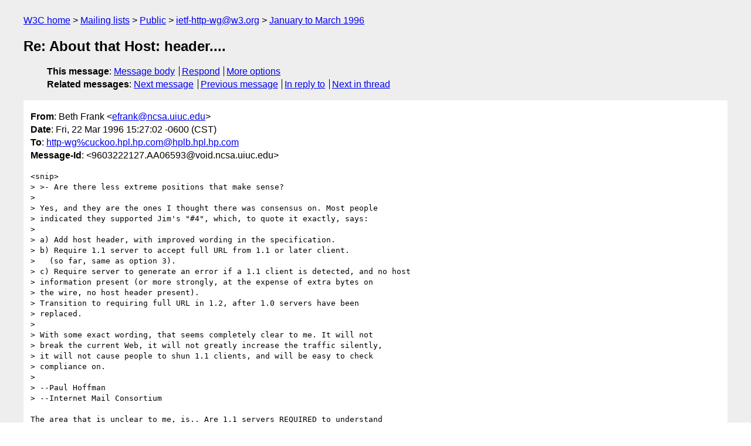

--- FILE ---
content_type: text/html
request_url: https://lists.w3.org/Archives/Public/ietf-http-wg/1996JanMar/0746.html
body_size: 2099
content:
<!DOCTYPE html>
<html xmlns="http://www.w3.org/1999/xhtml" lang="en">
<head>
<meta charset="UTF-8" />
<meta name="viewport" content="width=device-width, initial-scale=1" />
<meta name="generator" content="hypermail 3.0.0, see https://github.com/hypermail-project/hypermail/" />
<title>Re: About that Host: header.... from Beth Frank on 1996-03-22 (ietf-http-wg@w3.org from January to March 1996)</title>
<meta name="Author" content="Beth Frank (efrank&#x40;&#0110;&#0099;&#0115;&#0097;&#0046;&#0117;&#0105;&#0117;&#0099;&#0046;&#0101;&#0100;&#0117;)" />
<meta name="Subject" content="Re: About that Host: header...." />
<meta name="Date" content="1996-03-22" />
<link rel="stylesheet" title="Normal view" href="/assets/styles/public.css" />
<link rel="help" href="/Help/" />
<link rel="start" href="../" title="ietf-http-wg@w3.org archives" />
<script defer="defer" src="/assets/js/archives.js"></script>
</head>
<body class="message">
<header class="head">
<nav class="breadcrumb" id="upper">
  <ul>
    <li><a href="https://www.w3.org/">W3C home</a></li>
    <li><a href="/">Mailing lists</a></li>
    <li><a href="../../">Public</a></li>
    <li><a href="../" rel="start">ietf-http-wg@w3.org</a></li>
    <li><a href="./" rel="contents">January to March 1996</a></li>
  </ul>
</nav>
<h1>Re: About that Host: header....</h1>
<!-- received="Fri Mar 22 13:34:06 1996" -->
<!-- isoreceived="19960322133406" -->
<!-- sent="Fri, 22 Mar 1996 15:27:02 -0600 (CST)" -->
<!-- isosent="19960322212702" -->
<!-- name="Beth Frank" -->
<!-- email="efrank&#x40;&#0110;&#0099;&#0115;&#0097;&#0046;&#0117;&#0105;&#0117;&#0099;&#0046;&#0101;&#0100;&#0117;" -->
<!-- subject="Re: About that Host: header...." -->
<!-- id="9603222127.AA06593@void.ncsa.uiuc.edu" -->
<!-- charset="UTF-8" -->
<!-- inreplyto="v03005504ad7895a681c5&#64;[165.227.113.247]" -->
<!-- expires="-1" -->
<nav id="navbar">
<ul class="links hmenu_container">
<li>
<span class="heading">This message</span>: <ul class="hmenu"><li><a href="#start" id="options1">Message body</a></li>
<li><a href="mailto:ietf-http-wg&#x40;&#0119;&#0051;&#0046;&#0111;&#0114;&#0103;?Subject=Re%3A%20About%20that%20Host%3A%20header....&amp;In-Reply-To=%3C9603222127.AA06593%40void.ncsa.uiuc.edu%3E&amp;References=%3C9603222127.AA06593%40void.ncsa.uiuc.edu%3E">Respond</a></li>
<li><a href="#options3">More options</a></li>
</ul></li>
<li>
<span class="heading">Related messages</span>: <ul class="hmenu">
<!-- unext="start" -->
<li><a href="0747.html">Next message</a></li>
<li><a href="0745.html">Previous message</a></li>
<li><a href="0742.html">In reply to</a></li>
<!-- unextthread="start" -->
<li><a href="0750.html">Next in thread</a></li>
<!-- ureply="end" -->
</ul></li>
</ul>
</nav>
</header>
<!-- body="start" -->
<main class="mail">
<ul class="headers" aria-label="message headers">
<li><span class="from">
<span class="heading">From</span>: Beth Frank &lt;<a href="mailto:efrank&#x40;&#0110;&#0099;&#0115;&#0097;&#0046;&#0117;&#0105;&#0117;&#0099;&#0046;&#0101;&#0100;&#0117;?Subject=Re%3A%20About%20that%20Host%3A%20header....&amp;In-Reply-To=%3C9603222127.AA06593%40void.ncsa.uiuc.edu%3E&amp;References=%3C9603222127.AA06593%40void.ncsa.uiuc.edu%3E">efrank&#x40;&#0110;&#0099;&#0115;&#0097;&#0046;&#0117;&#0105;&#0117;&#0099;&#0046;&#0101;&#0100;&#0117;</a>&gt;
</span></li>
<li><span class="date"><span class="heading">Date</span>: Fri, 22 Mar 1996 15:27:02 -0600 (CST)</span></li>
<li><span class="to"><span class="heading">To</span>: <a href="mailto:http-wg%cuckoo.hpl.hp.com&#x40;&#0104;&#0112;&#0108;&#0098;&#0046;&#0104;&#0112;&#0108;&#0046;&#0104;&#0112;&#0046;&#0099;&#0111;&#0109;?Subject=Re%3A%20About%20that%20Host%3A%20header....&amp;In-Reply-To=%3C9603222127.AA06593%40void.ncsa.uiuc.edu%3E&amp;References=%3C9603222127.AA06593%40void.ncsa.uiuc.edu%3E">http-wg%cuckoo.hpl.hp.com&#x40;&#0104;&#0112;&#0108;&#0098;&#0046;&#0104;&#0112;&#0108;&#0046;&#0104;&#0112;&#0046;&#0099;&#0111;&#0109;</a>
</span></li>
<li><span class="message-id"><span class="heading">Message-Id</span>: &lt;9603222127.AA06593&#x40;&#0118;&#0111;&#0105;&#0100;&#0046;&#0110;&#0099;&#0115;&#0097;&#0046;&#0117;&#0105;&#0117;&#0099;&#0046;&#0101;&#0100;&#0117;&gt;
</span></li>
</ul>
<pre id="start" class="body">
&lt;snip&gt;
&gt; &gt;- Are there less extreme positions that make sense?
&gt; 
&gt; Yes, and they are the ones I thought there was consensus on. Most people
&gt; indicated they supported Jim's &quot;#4&quot;, which, to quote it exactly, says:
&gt; 
&gt; a) Add host header, with improved wording in the specification.
&gt; b) Require 1.1 server to accept full URL from 1.1 or later client.
&gt;   (so far, same as option 3).
&gt; c) Require server to generate an error if a 1.1 client is detected, and no host
&gt; information present (or more strongly, at the expense of extra bytes on
&gt; the wire, no host header present).
&gt; Transition to requiring full URL in 1.2, after 1.0 servers have been
&gt; replaced.
&gt; 
&gt; With some exact wording, that seems completely clear to me. It will not
&gt; break the current Web, it will not greatly increase the traffic silently,
&gt; it will not cause people to shun 1.1 clients, and will be easy to check
&gt; compliance on.
&gt; 
&gt; --Paul Hoffman
&gt; --Internet Mail Consortium

The area that is unclear to me, is.. Are 1.1 servers REQUIRED to understand
the full URL?

I think it makes sense to have 1.1 servers understand either format.

-- 
		Elizabeth(Beth) Frank
		NCSA Server Development Team
		<a href="mailto:efrank&#x40;&#0110;&#0099;&#0115;&#0097;&#0046;&#0117;&#0105;&#0117;&#0099;&#0046;&#0101;&#0100;&#0117;?Subject=Re%3A%20About%20that%20Host%3A%20header....&amp;In-Reply-To=%3C9603222127.AA06593%40void.ncsa.uiuc.edu%3E&amp;References=%3C9603222127.AA06593%40void.ncsa.uiuc.edu%3E">efrank&#x40;&#0110;&#0099;&#0115;&#0097;&#0046;&#0117;&#0105;&#0117;&#0099;&#0046;&#0101;&#0100;&#0117;</a>
</pre>
<p class="received"><span class="heading">Received on</span> Friday, 22 March 1996 13:34:06 UTC</p>
</main>
<!-- body="end" -->
<footer class="foot">
<nav id="navbarfoot">
<ul class="links hmenu_container">
<li><span class="heading">This message</span>: <span class="message_body"><a href="#start">Message body</a></span></li>
<!-- lnext="start" -->
<li><span class="heading">Next message</span>: <a href="0747.html">Shel Kaphan: "Issues Beyond HTTP/1.1 ???"</a></li>
<li><span class="heading">Previous message</span>: <a href="0745.html">Duane Wessels: "Re: Issues Beyond HTTP/1.1 ???"</a></li>
<li><span class="heading">In reply to</span>: <a href="0742.html">Paul Hoffman: "Re: About that Host: header...."</a></li>
<!-- lnextthread="start" -->
<li><span class="heading">Next in thread</span>: <a href="0750.html">Roy T. Fielding: "Re: About that Host: header...."</a></li>
<!-- lreply="end" -->
</ul>
<ul class="links hmenu_container">
<li id="options3"><span class="heading">Mail actions</span>: <ul class="hmenu"><li><a href="mailto:ietf-http-wg&#x40;&#0119;&#0051;&#0046;&#0111;&#0114;&#0103;?Subject=Re%3A%20About%20that%20Host%3A%20header....&amp;In-Reply-To=%3C9603222127.AA06593%40void.ncsa.uiuc.edu%3E&amp;References=%3C9603222127.AA06593%40void.ncsa.uiuc.edu%3E">respond to this message</a></li>
<li><a href="mailto:ietf-http-wg&#x40;&#0119;&#0051;&#0046;&#0111;&#0114;&#0103;">mail a new topic</a></li></ul></li>
<li><span class="heading">Contemporary messages sorted</span>: <ul class="hmenu"><li><a href="index.html#msg746">by date</a></li>
<li><a href="thread.html#msg746">by thread</a></li>
<li><a href="subject.html#msg746">by subject</a></li>
<li><a href="author.html#msg746">by author</a></li>
</ul></li>
<li><span class="heading">Help</span>: <ul class="hmenu">
    <li><a href="/Help/" rel="help">how to use the archives</a></li>
    <li><a href="https://www.w3.org/Search/Mail/Public/search?type-index=ietf-http-wg&amp;index-type=t">search the archives</a></li>
</ul>
</li>
</ul>
</nav>
<!-- trailer="footer" -->
<p class="colophon">
This archive was generated by <a href="https://github.com/hypermail-project/hypermail/">hypermail 3.0.0</a>: Thursday, 13 July 2023 18:10:16 UTC
</p>
</footer>
</body>
</html>
